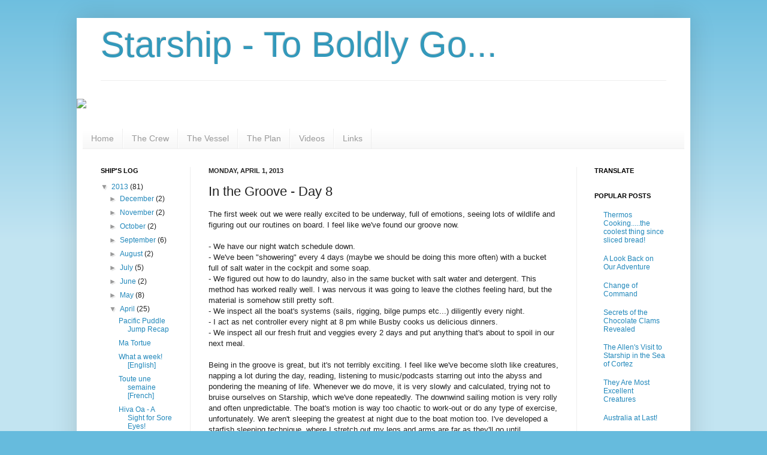

--- FILE ---
content_type: text/html; charset=UTF-8
request_url: http://blog.sv-starship.com/2013/04/in-groove-day-8.html
body_size: 14024
content:
<!DOCTYPE html>
<html class='v2' dir='ltr' xmlns='http://www.w3.org/1999/xhtml' xmlns:b='http://www.google.com/2005/gml/b' xmlns:data='http://www.google.com/2005/gml/data' xmlns:expr='http://www.google.com/2005/gml/expr'>
<head>
<link href='https://www.blogger.com/static/v1/widgets/335934321-css_bundle_v2.css' rel='stylesheet' type='text/css'/>
<meta content='IE=EmulateIE7' http-equiv='X-UA-Compatible'/>
<meta content='width=1100' name='viewport'/>
<meta content='text/html; charset=UTF-8' http-equiv='Content-Type'/>
<meta content='blogger' name='generator'/>
<link href='http://blog.sv-starship.com/favicon.ico' rel='icon' type='image/x-icon'/>
<link href='http://blog.sv-starship.com/2013/04/in-groove-day-8.html' rel='canonical'/>
<link rel="alternate" type="application/atom+xml" title="Starship - To Boldly Go... - Atom" href="http://blog.sv-starship.com/feeds/posts/default" />
<link rel="alternate" type="application/rss+xml" title="Starship - To Boldly Go... - RSS" href="http://blog.sv-starship.com/feeds/posts/default?alt=rss" />
<link rel="service.post" type="application/atom+xml" title="Starship - To Boldly Go... - Atom" href="https://www.blogger.com/feeds/5825350793922696140/posts/default" />

<link rel="alternate" type="application/atom+xml" title="Starship - To Boldly Go... - Atom" href="http://blog.sv-starship.com/feeds/6696110610477685893/comments/default" />
<!--Can't find substitution for tag [blog.ieCssRetrofitLinks]-->
<meta content='http://blog.sv-starship.com/2013/04/in-groove-day-8.html' property='og:url'/>
<meta content='In the Groove - Day 8' property='og:title'/>
<meta content='The sailing adventures of the sailing vessel Starship, on it&#39;s way from San Francisco through Mexico and the South Pacific to Australia!' property='og:description'/>
<title>Starship - To Boldly Go...: In the Groove - Day 8</title>
<style id='page-skin-1' type='text/css'><!--
/*
-----------------------------------------------
Blogger Template Style
Name:     Simple
Designer: Josh Peterson
URL:      www.noaesthetic.com
----------------------------------------------- */
/* Variable definitions
====================
<Variable name="keycolor" description="Main Color" type="color" default="#66bbdd"/>
<Group description="Page Text" selector="body">
<Variable name="body.font" description="Font" type="font"
default="normal normal 12px Arial, Tahoma, Helvetica, FreeSans, sans-serif"/>
<Variable name="body.text.color" description="Text Color" type="color" default="#222222"/>
</Group>
<Group description="Backgrounds" selector=".body-fauxcolumns-outer">
<Variable name="body.background.color" description="Outer Background" type="color" default="#66bbdd"/>
<Variable name="content.background.color" description="Main Background" type="color" default="#ffffff"/>
<Variable name="header.background.color" description="Header Background" type="color" default="transparent"/>
</Group>
<Group description="Links" selector=".main-outer">
<Variable name="link.color" description="Link Color" type="color" default="#2288bb"/>
<Variable name="link.visited.color" description="Visited Color" type="color" default="#888888"/>
<Variable name="link.hover.color" description="Hover Color" type="color" default="#33aaff"/>
</Group>
<Group description="Blog Title" selector=".header h1">
<Variable name="header.font" description="Font" type="font"
default="normal normal 60px Arial, Tahoma, Helvetica, FreeSans, sans-serif"/>
<Variable name="header.text.color" description="Title Color" type="color" default="#3399bb" />
</Group>
<Group description="Blog Description" selector=".header .description">
<Variable name="description.text.color" description="Description Color" type="color"
default="#777777" />
</Group>
<Group description="Tabs Text" selector=".tabs-inner .widget li a">
<Variable name="tabs.font" description="Font" type="font"
default="normal normal 14px Arial, Tahoma, Helvetica, FreeSans, sans-serif"/>
<Variable name="tabs.text.color" description="Text Color" type="color" default="#999999"/>
<Variable name="tabs.selected.text.color" description="Selected Color" type="color" default="#000000"/>
</Group>
<Group description="Tabs Background" selector=".tabs-outer .PageList">
<Variable name="tabs.background.color" description="Background Color" type="color" default="#f5f5f5"/>
<Variable name="tabs.selected.background.color" description="Selected Color" type="color" default="#eeeeee"/>
</Group>
<Group description="Post Title" selector="h3.post-title, .comments h4">
<Variable name="post.title.font" description="Font" type="font"
default="normal normal 22px Arial, Tahoma, Helvetica, FreeSans, sans-serif"/>
</Group>
<Group description="Date Header" selector=".date-header">
<Variable name="date.header.color" description="Text Color" type="color"
default="#222222"/>
<Variable name="date.header.background.color" description="Background Color" type="color"
default="transparent"/>
</Group>
<Group description="Post Footer" selector=".post-footer">
<Variable name="post.footer.text.color" description="Text Color" type="color" default="#666666"/>
<Variable name="post.footer.background.color" description="Background Color" type="color"
default="#f9f9f9"/>
<Variable name="post.footer.border.color" description="Shadow Color" type="color" default="#eeeeee"/>
</Group>
<Group description="Gadgets" selector="h2">
<Variable name="widget.title.font" description="Title Font" type="font"
default="normal bold 11px Arial, Tahoma, Helvetica, FreeSans, sans-serif"/>
<Variable name="widget.title.text.color" description="Title Color" type="color" default="#000000"/>
<Variable name="widget.alternate.text.color" description="Alternate Color" type="color" default="#999999"/>
</Group>
<Group description="Images" selector=".main-inner">
<Variable name="image.background.color" description="Background Color" type="color" default="#ffffff"/>
<Variable name="image.border.color" description="Border Color" type="color" default="#eeeeee"/>
<Variable name="image.text.color" description="Caption Text Color" type="color" default="#222222"/>
</Group>
<Group description="Accents" selector=".content-inner">
<Variable name="body.rule.color" description="Separator Line Color" type="color" default="#eeeeee"/>
<Variable name="tabs.border.color" description="Tabs Border Color" type="color" default="#eeeeee"/>
</Group>
<Variable name="body.background" description="Body Background" type="background"
color="#66bbdd" default="$(color) none repeat scroll top left"/>
<Variable name="body.background.override" description="Body Background Override" type="string" default=""/>
<Variable name="body.background.gradient.cap" description="Body Gradient Cap" type="url"
default="url(//www.blogblog.com/1kt/simple/gradients_light.png)"/>
<Variable name="body.background.gradient.tile" description="Body Gradient Tile" type="url"
default="url(//www.blogblog.com/1kt/simple/body_gradient_tile_light.png)"/>
<Variable name="content.background.color.selector" description="Content Background Color Selector" type="string" default=".content-inner"/>
<Variable name="content.padding" description="Content Padding" type="length" default="10px"/>
<Variable name="content.padding.horizontal" description="Content Horizontal Padding" type="length" default="10px"/>
<Variable name="content.shadow.spread" description="Content Shadow Spread" type="length" default="40px"/>
<Variable name="content.shadow.spread.webkit" description="Content Shadow Spread (WebKit)" type="length" default="5px"/>
<Variable name="content.shadow.spread.ie" description="Content Shadow Spread (IE)" type="length" default="10px"/>
<Variable name="main.border.width" description="Main Border Width" type="length" default="0"/>
<Variable name="header.background.gradient" description="Header Gradient" type="url" default="none"/>
<Variable name="header.shadow.offset.left" description="Header Shadow Offset Left" type="length" default="-1px"/>
<Variable name="header.shadow.offset.top" description="Header Shadow Offset Top" type="length" default="-1px"/>
<Variable name="header.shadow.spread" description="Header Shadow Spread" type="length" default="1px"/>
<Variable name="header.padding" description="Header Padding" type="length" default="30px"/>
<Variable name="header.border.size" description="Header Border Size" type="length" default="1px"/>
<Variable name="header.bottom.border.size" description="Header Bottom Border Size" type="length" default="1px"/>
<Variable name="header.border.horizontalsize" description="Header Horizontal Border Size" type="length" default="0"/>
<Variable name="description.text.size" description="Description Text Size" type="string" default="140%"/>
<Variable name="tabs.margin.top" description="Tabs Margin Top" type="length" default="0" />
<Variable name="tabs.margin.side" description="Tabs Side Margin" type="length" default="30px" />
<Variable name="tabs.background.gradient" description="Tabs Background Gradient" type="url"
default="url(//www.blogblog.com/1kt/simple/gradients_light.png)"/>
<Variable name="tabs.border.width" description="Tabs Border Width" type="length" default="1px"/>
<Variable name="tabs.bevel.border.width" description="Tabs Bevel Border Width" type="length" default="1px"/>
<Variable name="date.header.padding" description="Date Header Padding" type="string" default="inherit"/>
<Variable name="date.header.letterspacing" description="Date Header Letter Spacing" type="string" default="inherit"/>
<Variable name="date.header.margin" description="Date Header Margin" type="string" default="inherit"/>
<Variable name="post.margin.bottom" description="Post Bottom Margin" type="length" default="25px"/>
<Variable name="image.border.small.size" description="Image Border Small Size" type="length" default="2px"/>
<Variable name="image.border.large.size" description="Image Border Large Size" type="length" default="5px"/>
<Variable name="page.width.selector" description="Page Width Selector" type="string" default=".region-inner"/>
<Variable name="page.width" description="Page Width" type="string" default="auto"/>
<Variable name="main.section.margin" description="Main Section Margin" type="length" default="15px"/>
<Variable name="main.padding" description="Main Padding" type="length" default="15px"/>
<Variable name="main.padding.top" description="Main Padding Top" type="length" default="30px"/>
<Variable name="main.padding.bottom" description="Main Padding Bottom" type="length" default="30px"/>
<Variable name="paging.background"
color="#ffffff"
description="Background of blog paging area" type="background"
default="transparent none no-repeat scroll top center"/>
<Variable name="footer.bevel" description="Bevel border length of footer" type="length" default="0"/>
<Variable name="mobile.background.overlay" description="Mobile Background Overlay" type="string"
default="transparent none repeat scroll top left"/>
<Variable name="mobile.background.size" description="Mobile Background Size" type="string" default="auto"/>
<Variable name="mobile.button.color" description="Mobile Button Color" type="color" default="#ffffff" />
<Variable name="startSide" description="Side where text starts in blog language" type="automatic" default="left"/>
<Variable name="endSide" description="Side where text ends in blog language" type="automatic" default="right"/>
*/
/* Content
----------------------------------------------- */
body {
font: normal normal 12px Arial, Tahoma, Helvetica, FreeSans, sans-serif;
color: #222222;
background: #66bbdd none repeat scroll top left;
padding: 0 40px 40px 40px;
}
html body .region-inner {
min-width: 0;
max-width: 100%;
width: auto;
}
a:link {
text-decoration:none;
color: #2288bb;
}
a:visited {
text-decoration:none;
color: #888888;
}
a:hover {
text-decoration:underline;
color: #33aaff;
}
.body-fauxcolumn-outer .fauxcolumn-inner {
background: transparent url(//www.blogblog.com/1kt/simple/body_gradient_tile_light.png) repeat scroll top left;
_background-image: none;
}
.body-fauxcolumn-outer .cap-top {
position: absolute;
z-index: 1;
height: 400px;
width: 100%;
background: #66bbdd none repeat scroll top left;
}
.body-fauxcolumn-outer .cap-top .cap-left {
width: 100%;
background: transparent url(//www.blogblog.com/1kt/simple/gradients_light.png) repeat-x scroll top left;
_background-image: none;
}
.content-outer {
-moz-box-shadow: 0 0 40px rgba(0, 0, 0, .15);
-webkit-box-shadow: 0 0 5px rgba(0, 0, 0, .15);
-goog-ms-box-shadow: 0 0 10px #333333;
box-shadow: 0 0 40px rgba(0, 0, 0, .15);
margin-bottom: 1px;
}
.content-inner {
padding: 10px 10px;
}
.content-inner {
background-color: #ffffff;
}
/* Header
----------------------------------------------- */
.header-outer {
background: transparent none repeat-x scroll 0 -400px;
_background-image: none;
}
.Header h1 {
font: normal normal 60px Arial, Tahoma, Helvetica, FreeSans, sans-serif;
color: #3399bb;
text-shadow: -1px -1px 1px rgba(0, 0, 0, .2);
}
.Header h1 a {
color: #3399bb;
}
.Header .description {
font-size: 140%;
color: #777777;
}
.header-inner .Header .titlewrapper {
padding: 0px 30px;   /* used to be 22px */
}
.header-inner .Header .descriptionwrapper {
padding: 0px 30px;
}
/* Tabs
----------------------------------------------- */
.tabs-inner .section:first-child {
border-top: 1px solid #eeeeee;
}
.tabs-inner .section:first-child ul {
margin-top: -1px;
border-top: 1px solid #eeeeee;
border-left: 0 solid #eeeeee;
border-right: 0 solid #eeeeee;
}
.tabs-inner .widget ul {
background: #f5f5f5 url(//www.blogblog.com/1kt/simple/gradients_light.png) repeat-x scroll 0 -800px;
_background-image: none;
border-bottom: 1px solid #eeeeee;
margin-top: 0;
margin-left: -30px;
margin-right: -30px;
}
.tabs-inner .widget li a {
display: inline-block;
padding: .6em 1em;
font: normal normal 14px Arial, Tahoma, Helvetica, FreeSans, sans-serif;
color: #999999;
border-left: 1px solid #ffffff;
border-right: 1px solid #eeeeee;
}
.tabs-inner .widget li:first-child a {
border-left: none;
}
.tabs-inner .widget li.selected a, .tabs-inner .widget li a:hover {
color: #000000;
background-color: #eeeeee;
text-decoration: none;
}
/* Columns
----------------------------------------------- */
.main-outer {
border-top: 0 solid #eeeeee;
}
.fauxcolumn-left-outer .fauxcolumn-inner {
border-right: 1px solid #eeeeee;
}
.fauxcolumn-right-outer .fauxcolumn-inner {
border-left: 1px solid #eeeeee;
}
/* Headings
----------------------------------------------- */
h2 {
margin: 0 0 1em 0;
font: normal bold 11px Arial, Tahoma, Helvetica, FreeSans, sans-serif;
color: #000000;
text-transform: uppercase;
}
/* Widgets
----------------------------------------------- */
.widget .zippy {
color: #999999;
text-shadow: 2px 2px 1px rgba(0, 0, 0, .1);
}
.widget .popular-posts ul {
list-style: none;
}
/* Posts
----------------------------------------------- */
.date-header span {
background-color: transparent;
color: #222222;
padding: inherit;
letter-spacing: inherit;
margin: inherit;
}
.main-inner {
padding-top: 30px;
padding-bottom: 30px;
}
.main-inner .column-center-inner {
padding: 0 15px;
}
.main-inner .column-center-inner .section {
margin: 0 15px;
}
.post {
margin: 0 0 25px 0;
}
h3.post-title, .comments h4 {
font: normal normal 22px Arial, Tahoma, Helvetica, FreeSans, sans-serif;
margin: .75em 0 0;
}
.post-body {
font-size: 110%;
line-height: 1.4;
position: relative;
}
.post-body img, .post-body .tr-caption-container, .Profile img, .Image img,
.BlogList .item-thumbnail img {
padding: 2px;
background: #ffffff;
border: 1px solid #eeeeee;
-moz-box-shadow: 1px 1px 5px rgba(0, 0, 0, .1);
-webkit-box-shadow: 1px 1px 5px rgba(0, 0, 0, .1);
box-shadow: 1px 1px 5px rgba(0, 0, 0, .1);
}
.post-body img, .post-body .tr-caption-container {
padding: 5px;
}
.post-body .tr-caption-container {
color: #222222;
}
.post-body .tr-caption-container img {
padding: 0;
background: transparent;
border: none;
-moz-box-shadow: 0 0 0 rgba(0, 0, 0, .1);
-webkit-box-shadow: 0 0 0 rgba(0, 0, 0, .1);
box-shadow: 0 0 0 rgba(0, 0, 0, .1);
}
.post-header {
margin: 0 0 1.5em;
line-height: 1.6;
font-size: 90%;
}
.post-footer {
margin: 20px -2px 0;
padding: 5px 10px;
color: #666666;
background-color: #f9f9f9;
border-bottom: 1px solid #eeeeee;
line-height: 1.6;
font-size: 90%;
}
#comments .comment-author {
padding-top: 1.5em;
border-top: 1px solid #eeeeee;
background-position: 0 1.5em;
}
#comments .comment-author:first-child {
padding-top: 0;
border-top: none;
}
.avatar-image-container {
margin: .2em 0 0;
}
#comments .avatar-image-container img {
border: 1px solid #eeeeee;
}
/* Comments
----------------------------------------------- */
.comments .comments-content .icon.blog-author {
background-repeat: no-repeat;
background-image: url([data-uri]);
}
.comments .comments-content .loadmore a {
border-top: 1px solid #999999;
border-bottom: 1px solid #999999;
}
.comments .comment-thread.inline-thread {
background-color: #f9f9f9;
}
.comments .continue {
border-top: 2px solid #999999;
}
/* Accents
---------------------------------------------- */
.section-columns td.columns-cell {
border-left: 1px solid #eeeeee;
}
.blog-pager {
background: transparent none no-repeat scroll top center;
}
.blog-pager-older-link, .home-link,
.blog-pager-newer-link {
background-color: #ffffff;
padding: 5px;
}
.footer-outer {
border-top: 0 dashed #bbbbbb;
}
/* Mobile
----------------------------------------------- */
body.mobile  {
background-size: auto;
}
.mobile .body-fauxcolumn-outer {
background: transparent none repeat scroll top left;
}
.mobile .body-fauxcolumn-outer .cap-top {
background-size: 100% auto;
}
.mobile .content-outer {
-webkit-box-shadow: 0 0 3px rgba(0, 0, 0, .15);
box-shadow: 0 0 3px rgba(0, 0, 0, .15);
padding: 0 40px;
}
body.mobile .AdSense {
margin: 0 -40px;
}
.mobile .tabs-inner .widget ul {
margin-left: 0;
margin-right: 0;
}
.mobile .post {
margin: 0;
}
.mobile .main-inner .column-center-inner .section {
margin: 0;
}
.mobile .date-header span {
padding: 0.1em 10px;
margin: 0 -10px;
}
.mobile h3.post-title {
margin: 0;
}
.mobile .blog-pager {
background: transparent none no-repeat scroll top center;
}
.mobile .footer-outer {
border-top: none;
}
.mobile .main-inner, .mobile .footer-inner {
background-color: #ffffff;
}
.mobile-index-contents {
color: #222222;
}
.mobile-link-button {
background-color: #2288bb;
}
.mobile-link-button a:link, .mobile-link-button a:visited {
color: #ffffff;
}
.mobile .tabs-inner .section:first-child {
border-top: none;
}
.mobile .tabs-inner .PageList .widget-content {
background-color: #eeeeee;
color: #000000;
border-top: 1px solid #eeeeee;
border-bottom: 1px solid #eeeeee;
}
.mobile .tabs-inner .PageList .widget-content .pagelist-arrow {
border-left: 1px solid #eeeeee;
}

--></style>
<style id='template-skin-1' type='text/css'><!--
body {
min-width: 1024px;
}
.content-outer, .content-fauxcolumn-outer, .region-inner {
min-width: 1024px;
max-width: 1024px;
_width: 1024px;
}
.main-inner .columns {
padding-left: 180px;
padding-right: 180px;
}
.main-inner .fauxcolumn-center-outer {
left: 180px;
right: 180px;
/* IE6 does not respect left and right together */
_width: expression(this.parentNode.offsetWidth -
parseInt("180px") -
parseInt("180px") + 'px');
}
.main-inner .fauxcolumn-left-outer {
width: 180px;
}
.main-inner .fauxcolumn-right-outer {
width: 180px;
}
.main-inner .column-left-outer {
width: 180px;
right: 100%;
margin-left: -180px;
}
.main-inner .column-right-outer {
width: 180px;
margin-right: -180px;
}
#layout {
min-width: 0;
}
#layout .content-outer {
min-width: 0;
width: 800px;
}
#layout .region-inner {
min-width: 0;
width: auto;
}
--></style>
<style type='text/css'>
.subscribe {
	-moz-box-shadow:inset 0px 1px 0px 0px #bbdaf7;
	-webkit-box-shadow:inset 0px 1px 0px 0px #bbdaf7;
	box-shadow:inset 0px 1px 0px 0px #bbdaf7;
	background:-webkit-gradient( linear, left top, left bottom, color-stop(0.05, #79bbff), color-stop(1, #378de5) );
	background:-moz-linear-gradient( center top, #79bbff 5%, #378de5 100% );
	filter:progid:DXImageTransform.Microsoft.gradient(startColorstr='#79bbff', endColorstr='#378de5');
	background-color:#79bbff;
	-moz-border-radius:6px;
	-webkit-border-radius:6px;
	border-radius:6px;
	border:1px solid #84bbf3;
	display:inline-block;
	color:#ffffff;
	font-family:arial;
	font-size:15px;
	font-weight:bold;
	padding:6px 24px;
	text-decoration:none;
	text-shadow:1px 1px 0px #528ecc;
        text-align: center;
}.subscribe:hover {
	background:-webkit-gradient( linear, left top, left bottom, color-stop(0.05, #378de5), color-stop(1, #79bbff) );
	background:-moz-linear-gradient( center top, #378de5 5%, #79bbff 100% );
	filter:progid:DXImageTransform.Microsoft.gradient(startColorstr='#378de5', endColorstr='#79bbff');
	background-color:#378de5;
}.subscribe:active {
	position:relative;
	top:1px;
}
/* This imageless css button was generated by CSSButtonGenerator.com */
</style>
<meta content='f4d3e3644a03c0ee-daba1baf13b869ad-ge15fed893492944f-14' name='google-translate-customization'/>
<link href='https://www.blogger.com/dyn-css/authorization.css?targetBlogID=5825350793922696140&amp;zx=cc3fe23f-d9da-4d1f-be90-b42c9dc19990' media='none' onload='if(media!=&#39;all&#39;)media=&#39;all&#39;' rel='stylesheet'/><noscript><link href='https://www.blogger.com/dyn-css/authorization.css?targetBlogID=5825350793922696140&amp;zx=cc3fe23f-d9da-4d1f-be90-b42c9dc19990' rel='stylesheet'/></noscript>
<meta name='google-adsense-platform-account' content='ca-host-pub-1556223355139109'/>
<meta name='google-adsense-platform-domain' content='blogspot.com'/>

<script async src="https://pagead2.googlesyndication.com/pagead/js/adsbygoogle.js?client=ca-pub-1780645560918819&host=ca-host-pub-1556223355139109" crossorigin="anonymous"></script>

<!-- data-ad-client=ca-pub-1780645560918819 -->

</head>
<body class='loading'>
<div class='navbar no-items section' id='navbar'>
</div>
<div class='body-fauxcolumns'>
<div class='fauxcolumn-outer body-fauxcolumn-outer'>
<div class='cap-top'>
<div class='cap-left'></div>
<div class='cap-right'></div>
</div>
<div class='fauxborder-left'>
<div class='fauxborder-right'></div>
<div class='fauxcolumn-inner'>
</div>
</div>
<div class='cap-bottom'>
<div class='cap-left'></div>
<div class='cap-right'></div>
</div>
</div>
</div>
<div class='content'>
<div class='content-fauxcolumns'>
<div class='fauxcolumn-outer content-fauxcolumn-outer'>
<div class='cap-top'>
<div class='cap-left'></div>
<div class='cap-right'></div>
</div>
<div class='fauxborder-left'>
<div class='fauxborder-right'></div>
<div class='fauxcolumn-inner'>
</div>
</div>
<div class='cap-bottom'>
<div class='cap-left'></div>
<div class='cap-right'></div>
</div>
</div>
</div>
<div class='content-outer'>
<div class='content-cap-top cap-top'>
<div class='cap-left'></div>
<div class='cap-right'></div>
</div>
<div class='fauxborder-left content-fauxborder-left'>
<div class='fauxborder-right content-fauxborder-right'></div>
<div class='content-inner'>
<header>
<div class='header-outer'>
<div class='header-cap-top cap-top'>
<div class='cap-left'></div>
<div class='cap-right'></div>
</div>
<div class='fauxborder-left header-fauxborder-left'>
<div class='fauxborder-right header-fauxborder-right'></div>
<div class='region-inner header-inner'>
<div class='header section' id='header'><div class='widget Header' data-version='1' id='Header1'>
<div id='header-inner'>
<div class='titlewrapper'>
<h1 class='title'>
<a href='http://blog.sv-starship.com/'>
Starship - To Boldly Go...
</a>
</h1>
</div>
<div class='descriptionwrapper'>
<p class='description'><span>
</span></p>
</div>
</div>
</div></div>
</div>
</div>
<div class='header-cap-bottom cap-bottom'>
<div class='cap-left'></div>
<div class='cap-right'></div>
</div>
</div>
</header>
<div class='tabs-outer'>
<div class='tabs-cap-top cap-top'>
<div class='cap-left'></div>
<div class='cap-right'></div>
</div>
<div class='fauxborder-left tabs-fauxborder-left'>
<div class='fauxborder-right tabs-fauxborder-right'></div>
<div class='region-inner tabs-inner'>
<div class='tabs no-items section' id='crosscol'></div>
<div class='tabs section' id='crosscol-overflow'><div class='widget HTML' data-version='1' id='HTML1'>
<div class='widget-content'>
<script  type="text/javascript">

var numberOfLastBanner=19;

function randomFromInterval(from,to)
{
    return Math.floor(Math.random()*(to-from+1)+from);
}

function pad(num, size) {
    var s = num+"";
    while (s.length < size) s = "0" + s;
    return s;
}

function changeBanner(img)
{
   var bannerNumber = pad(randomFromInterval(0, numberOfLastBanner), 2);
   var imageSrc = "http://sv-starship.com/static/img/banners/banner_" + bannerNumber + ".JPG";

   img.onload = null;
   img.src = imageSrc;
}
</script>
<img id="banner_img" style="position:relative; right:40px;" src="http://sv-starship.com/static/img/banners/blank_banner.JPG" onload="changeBanner(this)" />
</div>
<div class='clear'></div>
</div><div class='widget LinkList' data-version='1' id='LinkList1'>
<h2>Blog Navigation</h2>
<div class='widget-content'>
<ul>
<li><a href='http://blog.sv-starship.com/'>Home</a></li>
<li><a href='http://blog.sv-starship.com/p/the-crew.html'>The Crew</a></li>
<li><a href='http://blog.sv-starship.com/p/the-vessel.html'>The Vessel</a></li>
<li><a href='http://blog.sv-starship.com/p/the-plan.html'>The Plan</a></li>
<li><a href='http://www.youtube.com/user/svstarship'>Videos</a></li>
<li><a href='http://blog.sv-starship.com/p/links.html'>Links</a></li>
</ul>
<div class='clear'></div>
</div>
</div></div>
</div>
</div>
<div class='tabs-cap-bottom cap-bottom'>
<div class='cap-left'></div>
<div class='cap-right'></div>
</div>
</div>
<div class='main-outer'>
<div class='main-cap-top cap-top'>
<div class='cap-left'></div>
<div class='cap-right'></div>
</div>
<div class='fauxborder-left main-fauxborder-left'>
<div class='fauxborder-right main-fauxborder-right'></div>
<div class='region-inner main-inner'>
<div class='columns fauxcolumns'>
<div class='fauxcolumn-outer fauxcolumn-center-outer'>
<div class='cap-top'>
<div class='cap-left'></div>
<div class='cap-right'></div>
</div>
<div class='fauxborder-left'>
<div class='fauxborder-right'></div>
<div class='fauxcolumn-inner'>
</div>
</div>
<div class='cap-bottom'>
<div class='cap-left'></div>
<div class='cap-right'></div>
</div>
</div>
<div class='fauxcolumn-outer fauxcolumn-left-outer'>
<div class='cap-top'>
<div class='cap-left'></div>
<div class='cap-right'></div>
</div>
<div class='fauxborder-left'>
<div class='fauxborder-right'></div>
<div class='fauxcolumn-inner'>
</div>
</div>
<div class='cap-bottom'>
<div class='cap-left'></div>
<div class='cap-right'></div>
</div>
</div>
<div class='fauxcolumn-outer fauxcolumn-right-outer'>
<div class='cap-top'>
<div class='cap-left'></div>
<div class='cap-right'></div>
</div>
<div class='fauxborder-left'>
<div class='fauxborder-right'></div>
<div class='fauxcolumn-inner'>
</div>
</div>
<div class='cap-bottom'>
<div class='cap-left'></div>
<div class='cap-right'></div>
</div>
</div>
<!-- corrects IE6 width calculation -->
<div class='columns-inner'>
<div class='column-center-outer'>
<div class='column-center-inner'>
<div class='main section' id='main'><div class='widget Blog' data-version='1' id='Blog1'>
<div class='blog-posts hfeed'>

          <div class="date-outer">
        
<h2 class='date-header'><span>Monday, April 1, 2013</span></h2>

          <div class="date-posts">
        
<div class='post-outer'>
<div class='post hentry' itemprop='blogPost' itemscope='itemscope' itemtype='http://schema.org/BlogPosting'>
<meta content='5825350793922696140' itemprop='blogId'/>
<meta content='6696110610477685893' itemprop='postId'/>
<a name='6696110610477685893'></a>
<h3 class='post-title entry-title' itemprop='name'>
In the Groove - Day 8
</h3>
<div class='post-header'>
<div class='post-header-line-1'></div>
</div>
<div class='post-body entry-content' id='post-body-6696110610477685893' itemprop='description articleBody'>
The first week out we were really excited to be underway, full of emotions, seeing lots of wildlife and figuring out our routines on board. I feel like we&#39;ve found our groove now. <br><br>- We have our night watch schedule down. <br>- We&#39;ve been &quot;showering&quot; every 4 days (maybe we should be doing this more often) with a bucket full of salt water in the cockpit and some soap. <br>- We figured out how to do laundry, also in the same bucket with salt water and detergent. This method has worked really well. I was nervous it was going to leave the clothes feeling hard, but the material is somehow still pretty soft. <br>- We inspect all the boat&#39;s systems (sails, rigging, bilge pumps etc...) diligently every night. <br>- I act as net controller every night at 8 pm while Busby cooks us delicious dinners. <br>- We inspect all our fresh fruit and veggies every 2 days and put anything that&#39;s about to spoil in our next meal. <br><br>Being in the groove is great, but it&#39;s not terribly exciting. I feel like we&#39;ve become sloth like creatures, napping a lot during the day, reading, listening to music/podcasts starring out into the abyss and pondering the meaning of life. Whenever we do move, it is very slowly and calculated, trying not to bruise ourselves on Starship, which we&#39;ve done repeatedly. The downwind sailing motion is very rolly and often unpredictable. The boat&#39;s motion is way too chaotic to work-out or do any type of exercise, unfortunately. We aren&#39;t sleeping the greatest at night due to the boat motion too. I&#39;ve developed a starfish sleeping technique, where I stretch out my legs and arms are far as they&#39;ll go until contacting a wall or lee-cloth. This way, you don&#39;t roll around too much when trying to fall asleep. The guys have started to employ my technique and said they&#39;re sleeping a little better. <br><br>So...I&#39;d say that we&#39;ve found our &quot;Starship-groove&quot; and are just trying our best to deal with a home that is constantly rolling and rocking ALL over the place, which is often easier said then done.
<div style='clear: both;'></div>
</div>
<div class='post-footer'>
<div class='post-footer-line post-footer-line-1'><span class='post-author vcard'>
Posted by
<span class='fn' itemprop='author' itemscope='itemscope' itemtype='http://schema.org/Person'>
<meta content='https://www.blogger.com/profile/06639985179109411955' itemprop='url'/>
<a href='https://www.blogger.com/profile/06639985179109411955' rel='author' title='author profile'>
<span itemprop='name'>Anne-Marie Fox</span>
</a>
</span>
</span>
<span class='post-timestamp'>
at
<meta content='http://blog.sv-starship.com/2013/04/in-groove-day-8.html' itemprop='url'/>
<a class='timestamp-link' href='http://blog.sv-starship.com/2013/04/in-groove-day-8.html' rel='bookmark' title='permanent link'><abbr class='published' itemprop='datePublished' title='2013-04-01T01:15:00Z'>1:15&#8239;AM</abbr></a>
</span>
<span class='post-comment-link'>
</span>
<span class='post-icons'>
<span class='item-control blog-admin pid-86221029'>
<a href='https://www.blogger.com/post-edit.g?blogID=5825350793922696140&postID=6696110610477685893&from=pencil' title='Edit Post'>
<img alt='' class='icon-action' height='18' src='https://resources.blogblog.com/img/icon18_edit_allbkg.gif' width='18'/>
</a>
</span>
</span>
<div class='post-share-buttons goog-inline-block'>
<a class='goog-inline-block share-button sb-email' href='https://www.blogger.com/share-post.g?blogID=5825350793922696140&postID=6696110610477685893&target=email' target='_blank' title='Email This'><span class='share-button-link-text'>Email This</span></a><a class='goog-inline-block share-button sb-blog' href='https://www.blogger.com/share-post.g?blogID=5825350793922696140&postID=6696110610477685893&target=blog' onclick='window.open(this.href, "_blank", "height=270,width=475"); return false;' target='_blank' title='BlogThis!'><span class='share-button-link-text'>BlogThis!</span></a><a class='goog-inline-block share-button sb-twitter' href='https://www.blogger.com/share-post.g?blogID=5825350793922696140&postID=6696110610477685893&target=twitter' target='_blank' title='Share to X'><span class='share-button-link-text'>Share to X</span></a><a class='goog-inline-block share-button sb-facebook' href='https://www.blogger.com/share-post.g?blogID=5825350793922696140&postID=6696110610477685893&target=facebook' onclick='window.open(this.href, "_blank", "height=430,width=640"); return false;' target='_blank' title='Share to Facebook'><span class='share-button-link-text'>Share to Facebook</span></a><a class='goog-inline-block share-button sb-pinterest' href='https://www.blogger.com/share-post.g?blogID=5825350793922696140&postID=6696110610477685893&target=pinterest' target='_blank' title='Share to Pinterest'><span class='share-button-link-text'>Share to Pinterest</span></a>
</div>
</div>
<div class='post-footer-line post-footer-line-2'></div>
<div class='post-footer-line post-footer-line-3'><span class='reaction-buttons'>
</span>
</div>
</div>
</div>
<div class='comments' id='comments'>
<a name='comments'></a>
<h4>No comments:</h4>
<div id='Blog1_comments-block-wrapper'>
<dl class='avatar-comment-indent' id='comments-block'>
</dl>
</div>
<p class='comment-footer'>
<div class='comment-form'>
<a name='comment-form'></a>
<h4 id='comment-post-message'>Post a Comment</h4>
<p>
</p>
<p>Note: Only a member of this blog may post a comment.</p>
<a href='https://www.blogger.com/comment/frame/5825350793922696140?po=6696110610477685893&hl=en&saa=85391&origin=http://blog.sv-starship.com' id='comment-editor-src'></a>
<iframe allowtransparency='true' class='blogger-iframe-colorize blogger-comment-from-post' frameborder='0' height='410px' id='comment-editor' name='comment-editor' src='' width='100%'></iframe>
<script src='https://www.blogger.com/static/v1/jsbin/2830521187-comment_from_post_iframe.js' type='text/javascript'></script>
<script type='text/javascript'>
      BLOG_CMT_createIframe('https://www.blogger.com/rpc_relay.html');
    </script>
</div>
</p>
</div>
</div>

        </div></div>
      
</div>
<div class='blog-pager' id='blog-pager'>
<span id='blog-pager-newer-link'>
<a class='blog-pager-newer-link' href='http://blog.sv-starship.com/2013/04/black-night-jours-9-french.html' id='Blog1_blog-pager-newer-link' title='Newer Post'>Newer Post</a>
</span>
<span id='blog-pager-older-link'>
<a class='blog-pager-older-link' href='http://blog.sv-starship.com/2013/03/premiere-semaine-completement-sur-leau.html' id='Blog1_blog-pager-older-link' title='Older Post'>Older Post</a>
</span>
<a class='home-link' href='http://blog.sv-starship.com/'>Home</a>
</div>
<div class='clear'></div>
<div class='post-feeds'>
<div class='feed-links'>
Subscribe to:
<a class='feed-link' href='http://blog.sv-starship.com/feeds/6696110610477685893/comments/default' target='_blank' type='application/atom+xml'>Post Comments (Atom)</a>
</div>
</div>
</div></div>
</div>
</div>
<div class='column-left-outer'>
<div class='column-left-inner'>
<aside>
<div class='sidebar section' id='sidebar-left-1'><div class='widget BlogArchive' data-version='1' id='BlogArchive1'>
<h2>Ship's Log</h2>
<div class='widget-content'>
<div id='ArchiveList'>
<div id='BlogArchive1_ArchiveList'>
<ul class='hierarchy'>
<li class='archivedate expanded'>
<a class='toggle' href='javascript:void(0)'>
<span class='zippy toggle-open'>

        &#9660;&#160;
      
</span>
</a>
<a class='post-count-link' href='http://blog.sv-starship.com/2013/'>
2013
</a>
<span class='post-count' dir='ltr'>(81)</span>
<ul class='hierarchy'>
<li class='archivedate collapsed'>
<a class='toggle' href='javascript:void(0)'>
<span class='zippy'>

        &#9658;&#160;
      
</span>
</a>
<a class='post-count-link' href='http://blog.sv-starship.com/2013/12/'>
December
</a>
<span class='post-count' dir='ltr'>(2)</span>
</li>
</ul>
<ul class='hierarchy'>
<li class='archivedate collapsed'>
<a class='toggle' href='javascript:void(0)'>
<span class='zippy'>

        &#9658;&#160;
      
</span>
</a>
<a class='post-count-link' href='http://blog.sv-starship.com/2013/11/'>
November
</a>
<span class='post-count' dir='ltr'>(2)</span>
</li>
</ul>
<ul class='hierarchy'>
<li class='archivedate collapsed'>
<a class='toggle' href='javascript:void(0)'>
<span class='zippy'>

        &#9658;&#160;
      
</span>
</a>
<a class='post-count-link' href='http://blog.sv-starship.com/2013/10/'>
October
</a>
<span class='post-count' dir='ltr'>(2)</span>
</li>
</ul>
<ul class='hierarchy'>
<li class='archivedate collapsed'>
<a class='toggle' href='javascript:void(0)'>
<span class='zippy'>

        &#9658;&#160;
      
</span>
</a>
<a class='post-count-link' href='http://blog.sv-starship.com/2013/09/'>
September
</a>
<span class='post-count' dir='ltr'>(6)</span>
</li>
</ul>
<ul class='hierarchy'>
<li class='archivedate collapsed'>
<a class='toggle' href='javascript:void(0)'>
<span class='zippy'>

        &#9658;&#160;
      
</span>
</a>
<a class='post-count-link' href='http://blog.sv-starship.com/2013/08/'>
August
</a>
<span class='post-count' dir='ltr'>(2)</span>
</li>
</ul>
<ul class='hierarchy'>
<li class='archivedate collapsed'>
<a class='toggle' href='javascript:void(0)'>
<span class='zippy'>

        &#9658;&#160;
      
</span>
</a>
<a class='post-count-link' href='http://blog.sv-starship.com/2013/07/'>
July
</a>
<span class='post-count' dir='ltr'>(5)</span>
</li>
</ul>
<ul class='hierarchy'>
<li class='archivedate collapsed'>
<a class='toggle' href='javascript:void(0)'>
<span class='zippy'>

        &#9658;&#160;
      
</span>
</a>
<a class='post-count-link' href='http://blog.sv-starship.com/2013/06/'>
June
</a>
<span class='post-count' dir='ltr'>(2)</span>
</li>
</ul>
<ul class='hierarchy'>
<li class='archivedate collapsed'>
<a class='toggle' href='javascript:void(0)'>
<span class='zippy'>

        &#9658;&#160;
      
</span>
</a>
<a class='post-count-link' href='http://blog.sv-starship.com/2013/05/'>
May
</a>
<span class='post-count' dir='ltr'>(8)</span>
</li>
</ul>
<ul class='hierarchy'>
<li class='archivedate expanded'>
<a class='toggle' href='javascript:void(0)'>
<span class='zippy toggle-open'>

        &#9660;&#160;
      
</span>
</a>
<a class='post-count-link' href='http://blog.sv-starship.com/2013/04/'>
April
</a>
<span class='post-count' dir='ltr'>(25)</span>
<ul class='posts'>
<li><a href='http://blog.sv-starship.com/2013/04/pacific-puddle-jump-recap.html'>Pacific Puddle Jump Recap</a></li>
<li><a href='http://blog.sv-starship.com/2013/04/ma-tortue.html'>Ma Tortue</a></li>
<li><a href='http://blog.sv-starship.com/2013/04/what-week-english.html'>What a week! [English]</a></li>
<li><a href='http://blog.sv-starship.com/2013/04/toute-une-semaine-french.html'>Toute une semaine [French]</a></li>
<li><a href='http://blog.sv-starship.com/2013/04/hiva-oa-sight-for-sore-eyes.html'>Hiva Oa - A Sight for Sore Eyes!</a></li>
<li><a href='http://blog.sv-starship.com/2013/04/puddle-jump-pictures-videos.html'>Puddle Jump Pictures &amp; Videos</a></li>
<li><a href='http://blog.sv-starship.com/2013/04/you-wont-believe-it-day-24.html'>You Won&#39;t Believe It - Day 24</a></li>
<li><a href='http://blog.sv-starship.com/2013/04/still-eating-like-kings-day-23.html'>Still Eating like Kings - Day 23</a></li>
<li><a href='http://blog.sv-starship.com/2013/04/the-anticipation-is-building-day-22.html'>The Anticipation is Building- Day 22</a></li>
<li><a href='http://blog.sv-starship.com/2013/04/reflections-day-21.html'>Reflections - Day 21</a></li>
<li><a href='http://blog.sv-starship.com/2013/04/rolling-like-freight-train-day-20.html'>Rolling Like a Freight Train - Day 20</a></li>
<li><a href='http://blog.sv-starship.com/2013/04/what-difference-day-makes-day-19.html'>What a Difference a Day Makes - Day 19</a></li>
<li><a href='http://blog.sv-starship.com/2013/04/when-it-rains-it-pours-day-18.html'>When it Rains, it Pours! - Day 18</a></li>
<li><a href='http://blog.sv-starship.com/2013/04/crossed-equator-day-17.html'>Crossed the Equator - Day 17</a></li>
<li><a href='http://blog.sv-starship.com/2013/04/what-beautiful-day-day-16.html'>What a Beautiful Day! - Day 16</a></li>
<li><a href='http://blog.sv-starship.com/2013/04/15-days-2-weeks-and-3-sundays-english.html'>15 Days, 2 Weeks and 3 Sundays [English] - Day 15</a></li>
<li><a href='http://blog.sv-starship.com/2013/04/15-jours-2-semaines-et-3-dimanches.html'>15 jours 2 semaines et 3 dimanches [French] - Day 15</a></li>
<li><a href='http://blog.sv-starship.com/2013/04/anne-marie-got-her-wish-day-14.html'>Anne-Marie Got Her Wish - Day 14</a></li>
<li><a href='http://blog.sv-starship.com/2013/04/friday-13th-day-in-middle-of-nowhere.html'>Friday the 13th Day in the Middle of Nowhere - Day 13</a></li>
<li><a href='http://blog.sv-starship.com/2013/04/the-fish-are-flying-day-12.html'>The Fish are Flying - Day 12</a></li>
<li><a href='http://blog.sv-starship.com/2013/04/we-are-flying-now-day-11.html'>We are Flying Now! - Day 11</a></li>
<li><a href='http://blog.sv-starship.com/2013/04/1000-nautical-miles-down-day-10.html'>1000 Nautical Miles Down! - Day 10</a></li>
<li><a href='http://blog.sv-starship.com/2013/04/black-night-day-9-english.html'>Black Night - Day 9 [English]</a></li>
<li><a href='http://blog.sv-starship.com/2013/04/black-night-jours-9-french.html'>Black Night - Jours 9 [French]</a></li>
<li><a href='http://blog.sv-starship.com/2013/04/in-groove-day-8.html'>In the Groove - Day 8</a></li>
</ul>
</li>
</ul>
<ul class='hierarchy'>
<li class='archivedate collapsed'>
<a class='toggle' href='javascript:void(0)'>
<span class='zippy'>

        &#9658;&#160;
      
</span>
</a>
<a class='post-count-link' href='http://blog.sv-starship.com/2013/03/'>
March
</a>
<span class='post-count' dir='ltr'>(18)</span>
</li>
</ul>
<ul class='hierarchy'>
<li class='archivedate collapsed'>
<a class='toggle' href='javascript:void(0)'>
<span class='zippy'>

        &#9658;&#160;
      
</span>
</a>
<a class='post-count-link' href='http://blog.sv-starship.com/2013/02/'>
February
</a>
<span class='post-count' dir='ltr'>(6)</span>
</li>
</ul>
<ul class='hierarchy'>
<li class='archivedate collapsed'>
<a class='toggle' href='javascript:void(0)'>
<span class='zippy'>

        &#9658;&#160;
      
</span>
</a>
<a class='post-count-link' href='http://blog.sv-starship.com/2013/01/'>
January
</a>
<span class='post-count' dir='ltr'>(3)</span>
</li>
</ul>
</li>
</ul>
<ul class='hierarchy'>
<li class='archivedate collapsed'>
<a class='toggle' href='javascript:void(0)'>
<span class='zippy'>

        &#9658;&#160;
      
</span>
</a>
<a class='post-count-link' href='http://blog.sv-starship.com/2012/'>
2012
</a>
<span class='post-count' dir='ltr'>(34)</span>
<ul class='hierarchy'>
<li class='archivedate collapsed'>
<a class='toggle' href='javascript:void(0)'>
<span class='zippy'>

        &#9658;&#160;
      
</span>
</a>
<a class='post-count-link' href='http://blog.sv-starship.com/2012/12/'>
December
</a>
<span class='post-count' dir='ltr'>(4)</span>
</li>
</ul>
<ul class='hierarchy'>
<li class='archivedate collapsed'>
<a class='toggle' href='javascript:void(0)'>
<span class='zippy'>

        &#9658;&#160;
      
</span>
</a>
<a class='post-count-link' href='http://blog.sv-starship.com/2012/11/'>
November
</a>
<span class='post-count' dir='ltr'>(3)</span>
</li>
</ul>
<ul class='hierarchy'>
<li class='archivedate collapsed'>
<a class='toggle' href='javascript:void(0)'>
<span class='zippy'>

        &#9658;&#160;
      
</span>
</a>
<a class='post-count-link' href='http://blog.sv-starship.com/2012/09/'>
September
</a>
<span class='post-count' dir='ltr'>(1)</span>
</li>
</ul>
<ul class='hierarchy'>
<li class='archivedate collapsed'>
<a class='toggle' href='javascript:void(0)'>
<span class='zippy'>

        &#9658;&#160;
      
</span>
</a>
<a class='post-count-link' href='http://blog.sv-starship.com/2012/08/'>
August
</a>
<span class='post-count' dir='ltr'>(1)</span>
</li>
</ul>
<ul class='hierarchy'>
<li class='archivedate collapsed'>
<a class='toggle' href='javascript:void(0)'>
<span class='zippy'>

        &#9658;&#160;
      
</span>
</a>
<a class='post-count-link' href='http://blog.sv-starship.com/2012/07/'>
July
</a>
<span class='post-count' dir='ltr'>(3)</span>
</li>
</ul>
<ul class='hierarchy'>
<li class='archivedate collapsed'>
<a class='toggle' href='javascript:void(0)'>
<span class='zippy'>

        &#9658;&#160;
      
</span>
</a>
<a class='post-count-link' href='http://blog.sv-starship.com/2012/06/'>
June
</a>
<span class='post-count' dir='ltr'>(1)</span>
</li>
</ul>
<ul class='hierarchy'>
<li class='archivedate collapsed'>
<a class='toggle' href='javascript:void(0)'>
<span class='zippy'>

        &#9658;&#160;
      
</span>
</a>
<a class='post-count-link' href='http://blog.sv-starship.com/2012/05/'>
May
</a>
<span class='post-count' dir='ltr'>(4)</span>
</li>
</ul>
<ul class='hierarchy'>
<li class='archivedate collapsed'>
<a class='toggle' href='javascript:void(0)'>
<span class='zippy'>

        &#9658;&#160;
      
</span>
</a>
<a class='post-count-link' href='http://blog.sv-starship.com/2012/03/'>
March
</a>
<span class='post-count' dir='ltr'>(2)</span>
</li>
</ul>
<ul class='hierarchy'>
<li class='archivedate collapsed'>
<a class='toggle' href='javascript:void(0)'>
<span class='zippy'>

        &#9658;&#160;
      
</span>
</a>
<a class='post-count-link' href='http://blog.sv-starship.com/2012/02/'>
February
</a>
<span class='post-count' dir='ltr'>(8)</span>
</li>
</ul>
<ul class='hierarchy'>
<li class='archivedate collapsed'>
<a class='toggle' href='javascript:void(0)'>
<span class='zippy'>

        &#9658;&#160;
      
</span>
</a>
<a class='post-count-link' href='http://blog.sv-starship.com/2012/01/'>
January
</a>
<span class='post-count' dir='ltr'>(7)</span>
</li>
</ul>
</li>
</ul>
</div>
</div>
<div class='clear'></div>
</div>
</div><div class='widget Label' data-version='1' id='Label1'>
<div class='widget-content cloud-label-widget-content'>
<span class='label-size label-size-5'>
<a dir='ltr' href='http://blog.sv-starship.com/search/label/Puddle%20Jump'>Puddle Jump</a>
</span>
<span class='label-size label-size-5'>
<a dir='ltr' href='http://blog.sv-starship.com/search/label/Mexico'>Mexico</a>
</span>
<span class='label-size label-size-4'>
<a dir='ltr' href='http://blog.sv-starship.com/search/label/Hike'>Hike</a>
</span>
<span class='label-size label-size-4'>
<a dir='ltr' href='http://blog.sv-starship.com/search/label/Visitors'>Visitors</a>
</span>
<span class='label-size label-size-3'>
<a dir='ltr' href='http://blog.sv-starship.com/search/label/Kite%20Surfing'>Kite Surfing</a>
</span>
<span class='label-size label-size-3'>
<a dir='ltr' href='http://blog.sv-starship.com/search/label/Dolphins'>Dolphins</a>
</span>
<span class='label-size label-size-3'>
<a dir='ltr' href='http://blog.sv-starship.com/search/label/Canada'>Canada</a>
</span>
<span class='label-size label-size-3'>
<a dir='ltr' href='http://blog.sv-starship.com/search/label/Passage'>Passage</a>
</span>
<span class='label-size label-size-3'>
<a dir='ltr' href='http://blog.sv-starship.com/search/label/Projects'>Projects</a>
</span>
<span class='label-size label-size-3'>
<a dir='ltr' href='http://blog.sv-starship.com/search/label/La%20Paz'>La Paz</a>
</span>
<span class='label-size label-size-3'>
<a dir='ltr' href='http://blog.sv-starship.com/search/label/USA'>USA</a>
</span>
<span class='label-size label-size-3'>
<a dir='ltr' href='http://blog.sv-starship.com/search/label/Annette'>Annette</a>
</span>
<span class='label-size label-size-3'>
<a dir='ltr' href='http://blog.sv-starship.com/search/label/Fish'>Fish</a>
</span>
<span class='label-size label-size-3'>
<a dir='ltr' href='http://blog.sv-starship.com/search/label/Kevin'>Kevin</a>
</span>
<span class='label-size label-size-2'>
<a dir='ltr' href='http://blog.sv-starship.com/search/label/Beach'>Beach</a>
</span>
<span class='label-size label-size-2'>
<a dir='ltr' href='http://blog.sv-starship.com/search/label/Blog%20Development'>Blog Development</a>
</span>
<span class='label-size label-size-2'>
<a dir='ltr' href='http://blog.sv-starship.com/search/label/Clayton'>Clayton</a>
</span>
<span class='label-size label-size-2'>
<a dir='ltr' href='http://blog.sv-starship.com/search/label/Crew'>Crew</a>
</span>
<span class='label-size label-size-2'>
<a dir='ltr' href='http://blog.sv-starship.com/search/label/Espiritu%20Santos'>Espiritu Santos</a>
</span>
<span class='label-size label-size-2'>
<a dir='ltr' href='http://blog.sv-starship.com/search/label/Friends'>Friends</a>
</span>
<span class='label-size label-size-2'>
<a dir='ltr' href='http://blog.sv-starship.com/search/label/Half%20Moon%20Bay'>Half Moon Bay</a>
</span>
<span class='label-size label-size-2'>
<a dir='ltr' href='http://blog.sv-starship.com/search/label/Herb'>Herb</a>
</span>
<span class='label-size label-size-2'>
<a dir='ltr' href='http://blog.sv-starship.com/search/label/San%20Carlos'>San Carlos</a>
</span>
<span class='label-size label-size-2'>
<a dir='ltr' href='http://blog.sv-starship.com/search/label/Sea%20Lions'>Sea Lions</a>
</span>
<span class='label-size label-size-2'>
<a dir='ltr' href='http://blog.sv-starship.com/search/label/Skurfing'>Skurfing</a>
</span>
<span class='label-size label-size-2'>
<a dir='ltr' href='http://blog.sv-starship.com/search/label/Surfing'>Surfing</a>
</span>
<span class='label-size label-size-2'>
<a dir='ltr' href='http://blog.sv-starship.com/search/label/Whales'>Whales</a>
</span>
<span class='label-size label-size-2'>
<a dir='ltr' href='http://blog.sv-starship.com/search/label/Boobies'>Boobies</a>
</span>
<span class='label-size label-size-2'>
<a dir='ltr' href='http://blog.sv-starship.com/search/label/French'>French</a>
</span>
<span class='label-size label-size-2'>
<a dir='ltr' href='http://blog.sv-starship.com/search/label/Guaymas'>Guaymas</a>
</span>
<span class='label-size label-size-2'>
<a dir='ltr' href='http://blog.sv-starship.com/search/label/Guest%20Blogger'>Guest Blogger</a>
</span>
<span class='label-size label-size-2'>
<a dir='ltr' href='http://blog.sv-starship.com/search/label/Kyle'>Kyle</a>
</span>
<span class='label-size label-size-2'>
<a dir='ltr' href='http://blog.sv-starship.com/search/label/On%20The%20Hard'>On The Hard</a>
</span>
<span class='label-size label-size-2'>
<a dir='ltr' href='http://blog.sv-starship.com/search/label/Recipe'>Recipe</a>
</span>
<span class='label-size label-size-1'>
<a dir='ltr' href='http://blog.sv-starship.com/search/label/Accidents'>Accidents</a>
</span>
<span class='label-size label-size-1'>
<a dir='ltr' href='http://blog.sv-starship.com/search/label/Bureaucracy'>Bureaucracy</a>
</span>
<span class='label-size label-size-1'>
<a dir='ltr' href='http://blog.sv-starship.com/search/label/Day%20in%20the%20Life'>Day in the Life</a>
</span>
<span class='label-size label-size-1'>
<a dir='ltr' href='http://blog.sv-starship.com/search/label/Elves'>Elves</a>
</span>
<span class='label-size label-size-1'>
<a dir='ltr' href='http://blog.sv-starship.com/search/label/Engine'>Engine</a>
</span>
<span class='label-size label-size-1'>
<a dir='ltr' href='http://blog.sv-starship.com/search/label/Excercise'>Excercise</a>
</span>
<span class='label-size label-size-1'>
<a dir='ltr' href='http://blog.sv-starship.com/search/label/Fabric'>Fabric</a>
</span>
<span class='label-size label-size-1'>
<a dir='ltr' href='http://blog.sv-starship.com/search/label/Iguanas'>Iguanas</a>
</span>
<span class='label-size label-size-1'>
<a dir='ltr' href='http://blog.sv-starship.com/search/label/Mandy'>Mandy</a>
</span>
<span class='label-size label-size-1'>
<a dir='ltr' href='http://blog.sv-starship.com/search/label/Michelle'>Michelle</a>
</span>
<span class='label-size label-size-1'>
<a dir='ltr' href='http://blog.sv-starship.com/search/label/Perla%20Moon'>Perla Moon</a>
</span>
<span class='label-size label-size-1'>
<a dir='ltr' href='http://blog.sv-starship.com/search/label/Plans'>Plans</a>
</span>
<span class='label-size label-size-1'>
<a dir='ltr' href='http://blog.sv-starship.com/search/label/Punta%20de%20Mita'>Punta de Mita</a>
</span>
<span class='label-size label-size-1'>
<a dir='ltr' href='http://blog.sv-starship.com/search/label/Santa'>Santa</a>
</span>
<span class='label-size label-size-1'>
<a dir='ltr' href='http://blog.sv-starship.com/search/label/Sponsor'>Sponsor</a>
</span>
<span class='label-size label-size-1'>
<a dir='ltr' href='http://blog.sv-starship.com/search/label/Whale%20Shark'>Whale Shark</a>
</span>
<div class='clear'></div>
</div>
</div><div class='widget BlogList' data-version='1' id='BlogList1'>
<h2 class='title'>Boats we Follow</h2>
<div class='widget-content'>
<div class='blog-list-container' id='BlogList1_container'>
<ul id='BlogList1_blogs'>
<li style='display: block;'>
<div class='blog-icon'>
</div>
<div class='blog-content'>
<div class='blog-title'>
<a href='https://svkaiquest.com' target='_blank'>
SV HYDROQUEST</a>
</div>
<div class='item-content'>
</div>
</div>
<div style='clear: both;'></div>
</li>
<li style='display: block;'>
<div class='blog-icon'>
</div>
<div class='blog-content'>
<div class='blog-title'>
<a href='http://maiaaboard.blogspot.com/' target='_blank'>
SV Ceilydh</a>
</div>
<div class='item-content'>
</div>
</div>
<div style='clear: both;'></div>
</li>
<li style='display: block;'>
<div class='blog-icon'>
</div>
<div class='blog-content'>
<div class='blog-title'>
<a href='http://thegiddyupplan.blogspot.com/' target='_blank'>
SV Estrellita</a>
</div>
<div class='item-content'>
</div>
</div>
<div style='clear: both;'></div>
</li>
<li style='display: block;'>
<div class='blog-icon'>
</div>
<div class='blog-content'>
<div class='blog-title'>
<a href='http://www.sailblogs.com/member/bigleftturn' target='_blank'>
SV Eagle</a>
</div>
<div class='item-content'>
</div>
</div>
<div style='clear: both;'></div>
</li>
<li style='display: block;'>
<div class='blog-icon'>
</div>
<div class='blog-content'>
<div class='blog-title'>
<a href='http://nyonlog.blogspot.com/feeds/posts/default' target='_blank'>
SV Nyon</a>
</div>
<div class='item-content'>
</div>
</div>
<div style='clear: both;'></div>
</li>
<li style='display: block;'>
<div class='blog-icon'>
</div>
<div class='blog-content'>
<div class='blog-title'>
<a href='http://svmoondance.wordpress.com/feed/' target='_blank'>
SV Moondance</a>
</div>
<div class='item-content'>
</div>
</div>
<div style='clear: both;'></div>
</li>
</ul>
<div class='clear'></div>
</div>
</div>
</div></div>
</aside>
</div>
</div>
<div class='column-right-outer'>
<div class='column-right-inner'>
<aside>
<div class='sidebar section' id='sidebar-right-1'><div class='widget HTML' data-version='1' id='HTML5'>
<h2 class='title'>Translate</h2>
<div class='widget-content'>
<div id="google_translate_element"></div><script type="text/javascript">
function googleTranslateElementInit() {
  new google.translate.TranslateElement({includedLanguages: 'en,es,fr'}, 'google_translate_element');
}
</script><script type="text/javascript" src="//translate.google.com/translate_a/element.js?cb=googleTranslateElementInit"></script>
</div>
<div class='clear'></div>
</div><div class='widget PopularPosts' data-version='1' id='PopularPosts1'>
<h2>Popular Posts</h2>
<div class='widget-content popular-posts'>
<ul>
<li>
<a href='http://blog.sv-starship.com/2013/02/thermos-cookingthe-coolest-thing-since.html'>Thermos Cooking.....the coolest thing since sliced bread!</a>
</li>
<li>
<a href='http://blog.sv-starship.com/2013/12/a-look-back-on-our-adventure.html'>A Look Back on Our Adventure</a>
</li>
<li>
<a href='http://blog.sv-starship.com/2013/10/change-of-command.html'>Change of Command</a>
</li>
<li>
<a href='http://blog.sv-starship.com/2012/05/secrets-of-chocolate-clams-revealed.html'>Secrets of the Chocolate Clams Revealed</a>
</li>
<li>
<a href='http://blog.sv-starship.com/2012/05/allens-visit-to-starship-in-sea-of.html'>The Allen's Visit to Starship in the Sea of Cortez</a>
</li>
<li>
<a href='http://blog.sv-starship.com/2012/01/they-are-most-excellent-creatures.html'>They Are Most Excellent Creatures</a>
</li>
<li>
<a href='http://blog.sv-starship.com/2013/11/australia-at-last.html'>Australia at Last!</a>
</li>
<li>
<a href='http://blog.sv-starship.com/2013/04/puddle-jump-pictures-videos.html'>Puddle Jump Pictures & Videos</a>
</li>
<li>
<a href='http://blog.sv-starship.com/2012/12/thank-you-perla-moon.html'>Thank You Perla Moon!</a>
</li>
<li>
<a href='http://blog.sv-starship.com/2013/04/you-wont-believe-it-day-24.html'>You Won't Believe It - Day 24</a>
</li>
</ul>
<div class='clear'></div>
</div>
</div></div>
</aside>
</div>
</div>
</div>
<div style='clear: both'></div>
<!-- columns -->
</div>
<!-- main -->
</div>
</div>
<div class='main-cap-bottom cap-bottom'>
<div class='cap-left'></div>
<div class='cap-right'></div>
</div>
</div>
<footer>
<div class='footer-outer'>
<div class='footer-cap-top cap-top'>
<div class='cap-left'></div>
<div class='cap-right'></div>
</div>
<div class='fauxborder-left footer-fauxborder-left'>
<div class='fauxborder-right footer-fauxborder-right'></div>
<div class='region-inner footer-inner'>
<div class='foot no-items section' id='footer-1'></div>
<table border='0' cellpadding='0' cellspacing='0' class='section-columns columns-2'>
<tbody>
<tr>
<td class='first columns-cell'>
<div class='foot no-items section' id='footer-2-1'></div>
</td>
<td class='columns-cell'>
<div class='foot no-items section' id='footer-2-2'></div>
</td>
</tr>
</tbody>
</table>
<!-- outside of the include in order to lock Attribution widget -->
<div class='foot section' id='footer-3'><div class='widget Attribution' data-version='1' id='Attribution1'>
<div class='widget-content' style='text-align: center;'>
Copyright sv-starship 2012. Powered by <a href='https://www.blogger.com' target='_blank'>Blogger</a>.
</div>
<div class='clear'></div>
</div></div>
</div>
</div>
<div class='footer-cap-bottom cap-bottom'>
<div class='cap-left'></div>
<div class='cap-right'></div>
</div>
</div>
</footer>
<!-- content -->
</div>
</div>
<div class='content-cap-bottom cap-bottom'>
<div class='cap-left'></div>
<div class='cap-right'></div>
</div>
</div>
</div>
<script type='text/javascript'>
    window.setTimeout(function() {
        document.body.className = document.body.className.replace('loading', '');
      }, 10);
  </script>
<script type='text/javascript'>
        (function(i,s,o,g,r,a,m){i['GoogleAnalyticsObject']=r;i[r]=i[r]||function(){
        (i[r].q=i[r].q||[]).push(arguments)},i[r].l=1*new Date();a=s.createElement(o),
        m=s.getElementsByTagName(o)[0];a.async=1;a.src=g;m.parentNode.insertBefore(a,m)
        })(window,document,'script','https://www.google-analytics.com/analytics.js','ga');
        ga('create', 'UA-44398900-1', 'auto', 'blogger');
        ga('blogger.send', 'pageview');
      </script>

<script type="text/javascript" src="https://www.blogger.com/static/v1/widgets/2028843038-widgets.js"></script>
<script type='text/javascript'>
window['__wavt'] = 'AOuZoY5r7lmdzDZlMR412rr89La59ZBeig:1769591794882';_WidgetManager._Init('//www.blogger.com/rearrange?blogID\x3d5825350793922696140','//blog.sv-starship.com/2013/04/in-groove-day-8.html','5825350793922696140');
_WidgetManager._SetDataContext([{'name': 'blog', 'data': {'blogId': '5825350793922696140', 'title': 'Starship - To Boldly Go...', 'url': 'http://blog.sv-starship.com/2013/04/in-groove-day-8.html', 'canonicalUrl': 'http://blog.sv-starship.com/2013/04/in-groove-day-8.html', 'homepageUrl': 'http://blog.sv-starship.com/', 'searchUrl': 'http://blog.sv-starship.com/search', 'canonicalHomepageUrl': 'http://blog.sv-starship.com/', 'blogspotFaviconUrl': 'http://blog.sv-starship.com/favicon.ico', 'bloggerUrl': 'https://www.blogger.com', 'hasCustomDomain': true, 'httpsEnabled': true, 'enabledCommentProfileImages': true, 'gPlusViewType': 'FILTERED_POSTMOD', 'adultContent': false, 'analyticsAccountNumber': 'UA-44398900-1', 'encoding': 'UTF-8', 'locale': 'en', 'localeUnderscoreDelimited': 'en', 'languageDirection': 'ltr', 'isPrivate': false, 'isMobile': false, 'isMobileRequest': false, 'mobileClass': '', 'isPrivateBlog': false, 'isDynamicViewsAvailable': true, 'feedLinks': '\x3clink rel\x3d\x22alternate\x22 type\x3d\x22application/atom+xml\x22 title\x3d\x22Starship - To Boldly Go... - Atom\x22 href\x3d\x22http://blog.sv-starship.com/feeds/posts/default\x22 /\x3e\n\x3clink rel\x3d\x22alternate\x22 type\x3d\x22application/rss+xml\x22 title\x3d\x22Starship - To Boldly Go... - RSS\x22 href\x3d\x22http://blog.sv-starship.com/feeds/posts/default?alt\x3drss\x22 /\x3e\n\x3clink rel\x3d\x22service.post\x22 type\x3d\x22application/atom+xml\x22 title\x3d\x22Starship - To Boldly Go... - Atom\x22 href\x3d\x22https://www.blogger.com/feeds/5825350793922696140/posts/default\x22 /\x3e\n\n\x3clink rel\x3d\x22alternate\x22 type\x3d\x22application/atom+xml\x22 title\x3d\x22Starship - To Boldly Go... - Atom\x22 href\x3d\x22http://blog.sv-starship.com/feeds/6696110610477685893/comments/default\x22 /\x3e\n', 'meTag': '', 'adsenseClientId': 'ca-pub-1780645560918819', 'adsenseHostId': 'ca-host-pub-1556223355139109', 'adsenseHasAds': true, 'adsenseAutoAds': true, 'boqCommentIframeForm': true, 'loginRedirectParam': '', 'view': '', 'dynamicViewsCommentsSrc': '//www.blogblog.com/dynamicviews/4224c15c4e7c9321/js/comments.js', 'dynamicViewsScriptSrc': '//www.blogblog.com/dynamicviews/e590af4a5abdbc8b', 'plusOneApiSrc': 'https://apis.google.com/js/platform.js', 'disableGComments': true, 'interstitialAccepted': false, 'sharing': {'platforms': [{'name': 'Get link', 'key': 'link', 'shareMessage': 'Get link', 'target': ''}, {'name': 'Facebook', 'key': 'facebook', 'shareMessage': 'Share to Facebook', 'target': 'facebook'}, {'name': 'BlogThis!', 'key': 'blogThis', 'shareMessage': 'BlogThis!', 'target': 'blog'}, {'name': 'X', 'key': 'twitter', 'shareMessage': 'Share to X', 'target': 'twitter'}, {'name': 'Pinterest', 'key': 'pinterest', 'shareMessage': 'Share to Pinterest', 'target': 'pinterest'}, {'name': 'Email', 'key': 'email', 'shareMessage': 'Email', 'target': 'email'}], 'disableGooglePlus': true, 'googlePlusShareButtonWidth': 0, 'googlePlusBootstrap': '\x3cscript type\x3d\x22text/javascript\x22\x3ewindow.___gcfg \x3d {\x27lang\x27: \x27en\x27};\x3c/script\x3e'}, 'hasCustomJumpLinkMessage': false, 'jumpLinkMessage': 'Read more', 'pageType': 'item', 'postId': '6696110610477685893', 'pageName': 'In the Groove - Day 8', 'pageTitle': 'Starship - To Boldly Go...: In the Groove - Day 8', 'metaDescription': ''}}, {'name': 'features', 'data': {}}, {'name': 'messages', 'data': {'edit': 'Edit', 'linkCopiedToClipboard': 'Link copied to clipboard!', 'ok': 'Ok', 'postLink': 'Post Link'}}, {'name': 'template', 'data': {'name': 'custom', 'localizedName': 'Custom', 'isResponsive': false, 'isAlternateRendering': false, 'isCustom': true}}, {'name': 'view', 'data': {'classic': {'name': 'classic', 'url': '?view\x3dclassic'}, 'flipcard': {'name': 'flipcard', 'url': '?view\x3dflipcard'}, 'magazine': {'name': 'magazine', 'url': '?view\x3dmagazine'}, 'mosaic': {'name': 'mosaic', 'url': '?view\x3dmosaic'}, 'sidebar': {'name': 'sidebar', 'url': '?view\x3dsidebar'}, 'snapshot': {'name': 'snapshot', 'url': '?view\x3dsnapshot'}, 'timeslide': {'name': 'timeslide', 'url': '?view\x3dtimeslide'}, 'isMobile': false, 'title': 'In the Groove - Day 8', 'description': 'The sailing adventures of the sailing vessel Starship, on it\x27s way from San Francisco through Mexico and the South Pacific to Australia!', 'url': 'http://blog.sv-starship.com/2013/04/in-groove-day-8.html', 'type': 'item', 'isSingleItem': true, 'isMultipleItems': false, 'isError': false, 'isPage': false, 'isPost': true, 'isHomepage': false, 'isArchive': false, 'isLabelSearch': false, 'postId': 6696110610477685893}}]);
_WidgetManager._RegisterWidget('_HeaderView', new _WidgetInfo('Header1', 'header', document.getElementById('Header1'), {}, 'displayModeFull'));
_WidgetManager._RegisterWidget('_HTMLView', new _WidgetInfo('HTML1', 'crosscol-overflow', document.getElementById('HTML1'), {}, 'displayModeFull'));
_WidgetManager._RegisterWidget('_LinkListView', new _WidgetInfo('LinkList1', 'crosscol-overflow', document.getElementById('LinkList1'), {}, 'displayModeFull'));
_WidgetManager._RegisterWidget('_BlogView', new _WidgetInfo('Blog1', 'main', document.getElementById('Blog1'), {'cmtInteractionsEnabled': false, 'lightboxEnabled': true, 'lightboxModuleUrl': 'https://www.blogger.com/static/v1/jsbin/3314219954-lbx.js', 'lightboxCssUrl': 'https://www.blogger.com/static/v1/v-css/828616780-lightbox_bundle.css'}, 'displayModeFull'));
_WidgetManager._RegisterWidget('_BlogArchiveView', new _WidgetInfo('BlogArchive1', 'sidebar-left-1', document.getElementById('BlogArchive1'), {'languageDirection': 'ltr', 'loadingMessage': 'Loading\x26hellip;'}, 'displayModeFull'));
_WidgetManager._RegisterWidget('_LabelView', new _WidgetInfo('Label1', 'sidebar-left-1', document.getElementById('Label1'), {}, 'displayModeFull'));
_WidgetManager._RegisterWidget('_BlogListView', new _WidgetInfo('BlogList1', 'sidebar-left-1', document.getElementById('BlogList1'), {'numItemsToShow': 0, 'totalItems': 6}, 'displayModeFull'));
_WidgetManager._RegisterWidget('_HTMLView', new _WidgetInfo('HTML5', 'sidebar-right-1', document.getElementById('HTML5'), {}, 'displayModeFull'));
_WidgetManager._RegisterWidget('_PopularPostsView', new _WidgetInfo('PopularPosts1', 'sidebar-right-1', document.getElementById('PopularPosts1'), {}, 'displayModeFull'));
_WidgetManager._RegisterWidget('_AttributionView', new _WidgetInfo('Attribution1', 'footer-3', document.getElementById('Attribution1'), {}, 'displayModeFull'));
</script>
</body>
</html>

--- FILE ---
content_type: text/html; charset=utf-8
request_url: https://www.google.com/recaptcha/api2/aframe
body_size: 267
content:
<!DOCTYPE HTML><html><head><meta http-equiv="content-type" content="text/html; charset=UTF-8"></head><body><script nonce="7bnYmLyjz6eyatGonRwVFQ">/** Anti-fraud and anti-abuse applications only. See google.com/recaptcha */ try{var clients={'sodar':'https://pagead2.googlesyndication.com/pagead/sodar?'};window.addEventListener("message",function(a){try{if(a.source===window.parent){var b=JSON.parse(a.data);var c=clients[b['id']];if(c){var d=document.createElement('img');d.src=c+b['params']+'&rc='+(localStorage.getItem("rc::a")?sessionStorage.getItem("rc::b"):"");window.document.body.appendChild(d);sessionStorage.setItem("rc::e",parseInt(sessionStorage.getItem("rc::e")||0)+1);localStorage.setItem("rc::h",'1769591805778');}}}catch(b){}});window.parent.postMessage("_grecaptcha_ready", "*");}catch(b){}</script></body></html>